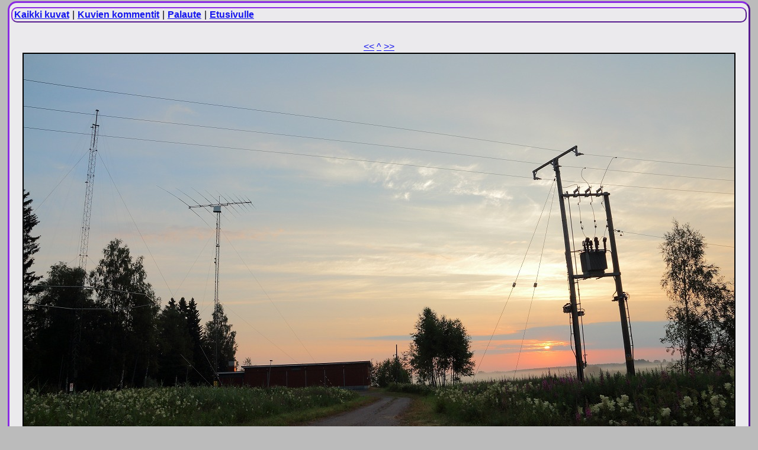

--- FILE ---
content_type: text/html; charset=ISO-8859-1
request_url: https://calm.iki.fi/tolpat/kuva/7670
body_size: 4522
content:
<!doctype HTML>
<html>
<head>
<meta name="viewport" content="width=device-width, initial-scale=1">
<link rel="stylesheet" href="https://unpkg.com/leaflet@1.0.2/dist/leaflet.css" />
    <script src="https://unpkg.com/leaflet@1.0.2/dist/leaflet.js"></script><title>Kuva 7670 - Suuria seisovia pylväitä</title>
<script type="text/javascript" src="/tolpat/js/jquery-1.10.2.min.js"></script>
<link rel="stylesheet" type="text/css" href="/tolpat/css/voima.css" title="plaetyyli">
<link rel="shortcut icon" href="/tolpat/tolpat.png">
</head>
<body>
<h1></h1>
<p class="navipalkki">
    <a class="navi" href="https://calm.iki.fi/tolpat/kuvat?kaikki=1">Kaikki kuvat</a> <small></small> |
    <a class="navi" href="https://calm.iki.fi/tolpat/kommentit">Kuvien kommentit</a> <small id="kommentitlkm"></small> |
    <a class="navi" href="https://calm.iki.fi/tolpat/palaute">Palaute</a> |
    <a class="navi" href="https://calm.iki.fi/tolpat/">Etusivulle</a>
</p>
<h2></h2>
<div id="eestaas">
    <div id="poista"></div>
    <p class="eestaas" id="eestaasnavi">
        <a href="/tolpat/kuva/7669">&lt;&lt;</a>        <a href="/tolpat/kuvat">^</a>
        <a href="/tolpat/kuva/7671">&gt;&gt;</a>    </p>
</div>
<div id="kuva">
    <img src="https://calm.iki.fi/tcdn/Antenneja.jpg" alt="Antenneja.jpg" class="kuva" />
    <p id="kuvateksti">
        20 kV
        Kello on 3:30 ja aurinko on juuri noussut Limingan lakeuksilla. Hyvin korkealla stratosfäärissä olevat jääkidepilvet loistavat jo valkoisina, mutta maan päällä valon värilämpötila on vielä oranssipainotteinen. Pylväsmuuntamokin on herännyt unestaan kovasta surinasta päätellen. Laajakulmalinssi saa sen tekemään vieläpä aamujumppaa. Vieressä seisovat Jagi- ja vertikaaliantennit tuskin ovat siihen syypäitä, mutta kiinnittävät silti huomiota olemassaolollaan.
                Liminka
        14.07.2014<br />
        Kuvaaja: Niila Heikkilä<br />
                </p>
        <div id="mapid"  style="height: 0px"></div>
    </div>
    <div id="kommentit">
            <div class="kaksi">
                            <div class="kommentti">
                        <span>
            21.07.2014 17:58
            </span>
                          &lt;Juho Kantola&gt;
                              Oliskos sattumoisin kuvattu Ketunmaalta?
            </div>
        </div>
            <div class="yksi">
                            <div class="kommentti">
                        <span>
            21.07.2014 18:05
            </span>
                    &lt;Hartsa&gt;
                        johan on kaukokäyttö anteenit ;)  saa yhteydet vähän kauempaakin.....
            </div>
        </div>
    </div>        <div id="lisaakommentti">
    </div>
<div class="viiva"></div>
<p><small>&copy; <a href="http://calm.iki.fi/" class="nodeco">Janne Määttä</a> 2004-2017</small></p>
<script type="text/javascript">
var map = new L.Map('mapid');
var peruskartta = new L.TileLayer('http://{s}.kartat.kapsi.fi/peruskartta/{z}/{x}/{y}.png', {
    attribution: 'Kartta CC-BY 4.0 Maanmittauslaitos',
    maxZoom: 18,
    subdomains: ['tile1', 'tile2']
});

var ortokuva = new L.TileLayer('http://{s}.kartat.kapsi.fi/ortokuva/{z}/{x}/{y}.png', {
    attribution: 'Kartta CC-BY 4.0 Maanmittauslaitos',
    maxZoom: 18,
    subdomains: ['tile1', 'tile2']
});
var popup = L.popup();
function onMapClick(e) {
    popup
        .setLatLng(e.latlng)
        .setContent("Koordinaatit " + e.latlng.toString())
        .openOn(map);
}
map.on('click', onMapClick);

$(function()
{
    $("#mapid").hide();
    $("#nayta_kartta" ).on("click", function() {
        $("#mapid").toggle();
    });
    $("#lisaakommentti").hide();
    var id = document.location.href.split('/').pop();
    var eurl ="/tolpat/ajax/eestaasnavi";
    var url ="/tolpat/ajax/kommenttilomake";
    $("#lisaakommentti").load(url).fadeIn(1000);
    $("#eestaas").load(eurl.concat('/',id), function() {
        $("#poista").click(function()
        {
            $("#poista").load("/tolpat/ajax/poistahakuehdot", function() {$("#poista").prepend("Selataan kaikkia");});
        });
    });
});
</script>
<script>
(function(i,s,o,g,r,a,m){i['GoogleAnalyticsObject']=r;i[r]=i[r]||function(){
(i[r].q=i[r].q||[]).push(arguments)},i[r].l=1*new Date();a=s.createElement(o),
m=s.getElementsByTagName(o)[0];a.async=1;a.src=g;m.parentNode.insertBefore(a,m)
})(window,document,'script','https://www.google-analytics.com/analytics.js','ga');

ga('create', 'UA-1767552-2', 'auto');
ga('send', 'pageview');
</script>
</body>
</html>


--- FILE ---
content_type: text/html; charset=ISO-8859-1
request_url: https://calm.iki.fi/tolpat/ajax/kommenttilomake
body_size: 724
content:
<form action="https://calm.iki.fi/tolpat/lisaa_kommentti" method="POST">
                    Nimi:<input type="text" name="nimi" size="30" required />
                    <br />
        <textarea name="kommentti" id="kommentti" rows="10" required></textarea><br />
        <input type="submit" value="Kommentoi">
        <input type="hidden" value="" name="id" id="kuvaid">
        <div style="display: none; visibility: hidden;">
            <input type="text" name="stupidspambots" />
            Älä täytä tätä kenttää!
        </div>
</form>
<div class="viiva"></div>
<script type="text/javascript">
$(function()
{
    var id = document.location.href.split('/').pop();
    $("#kuvaid").val(id);
});
</script>